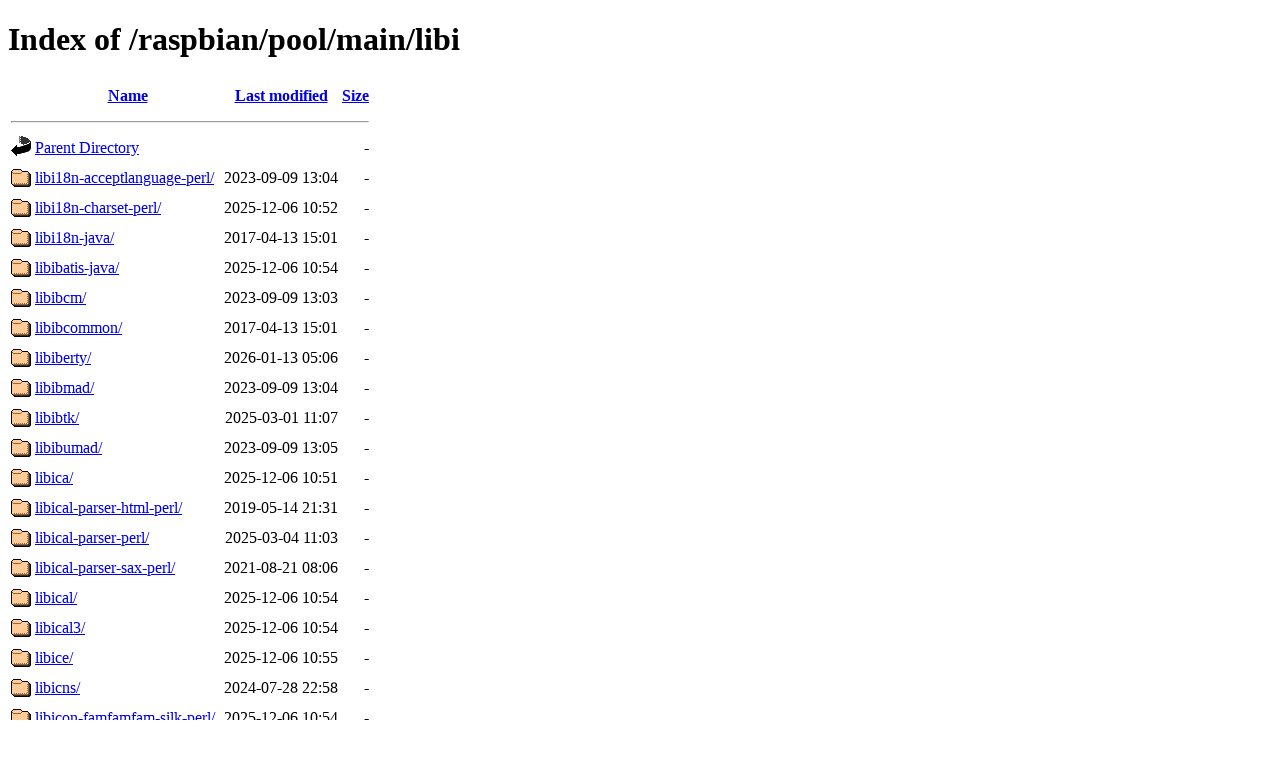

--- FILE ---
content_type: text/html;charset=UTF-8
request_url: http://mirror.unair.ac.id/raspbian/pool/main/libi/
body_size: 2957
content:
<!DOCTYPE HTML PUBLIC "-//W3C//DTD HTML 4.01//EN" "http://www.w3.org/TR/html4/strict.dtd">
<html>
 <head>
  <title>Index of /raspbian/pool/main/libi</title>
 </head>
 <body>
<h1>Index of /raspbian/pool/main/libi</h1>
  <table>
   <tr><th valign="top"><img src="/icons/blank.gif" alt="[ICO]"></th><th><a href="?C=N;O=D">Name</a></th><th><a href="?C=M;O=A">Last modified</a></th><th><a href="?C=S;O=A">Size</a></th></tr>
   <tr><th colspan="4"><hr></th></tr>
<tr><td valign="top"><img src="/icons/back.gif" alt="[PARENTDIR]"></td><td><a href="/raspbian/pool/main/">Parent Directory</a></td><td>&nbsp;</td><td align="right">  - </td></tr>
<tr><td valign="top"><img src="/icons/folder.gif" alt="[DIR]"></td><td><a href="libi18n-acceptlanguage-perl/">libi18n-acceptlanguage-perl/</a></td><td align="right">2023-09-09 13:04  </td><td align="right">  - </td></tr>
<tr><td valign="top"><img src="/icons/folder.gif" alt="[DIR]"></td><td><a href="libi18n-charset-perl/">libi18n-charset-perl/</a></td><td align="right">2025-12-06 10:52  </td><td align="right">  - </td></tr>
<tr><td valign="top"><img src="/icons/folder.gif" alt="[DIR]"></td><td><a href="libi18n-java/">libi18n-java/</a></td><td align="right">2017-04-13 15:01  </td><td align="right">  - </td></tr>
<tr><td valign="top"><img src="/icons/folder.gif" alt="[DIR]"></td><td><a href="libibatis-java/">libibatis-java/</a></td><td align="right">2025-12-06 10:54  </td><td align="right">  - </td></tr>
<tr><td valign="top"><img src="/icons/folder.gif" alt="[DIR]"></td><td><a href="libibcm/">libibcm/</a></td><td align="right">2023-09-09 13:03  </td><td align="right">  - </td></tr>
<tr><td valign="top"><img src="/icons/folder.gif" alt="[DIR]"></td><td><a href="libibcommon/">libibcommon/</a></td><td align="right">2017-04-13 15:01  </td><td align="right">  - </td></tr>
<tr><td valign="top"><img src="/icons/folder.gif" alt="[DIR]"></td><td><a href="libiberty/">libiberty/</a></td><td align="right">2026-01-13 05:06  </td><td align="right">  - </td></tr>
<tr><td valign="top"><img src="/icons/folder.gif" alt="[DIR]"></td><td><a href="libibmad/">libibmad/</a></td><td align="right">2023-09-09 13:04  </td><td align="right">  - </td></tr>
<tr><td valign="top"><img src="/icons/folder.gif" alt="[DIR]"></td><td><a href="libibtk/">libibtk/</a></td><td align="right">2025-03-01 11:07  </td><td align="right">  - </td></tr>
<tr><td valign="top"><img src="/icons/folder.gif" alt="[DIR]"></td><td><a href="libibumad/">libibumad/</a></td><td align="right">2023-09-09 13:05  </td><td align="right">  - </td></tr>
<tr><td valign="top"><img src="/icons/folder.gif" alt="[DIR]"></td><td><a href="libica/">libica/</a></td><td align="right">2025-12-06 10:51  </td><td align="right">  - </td></tr>
<tr><td valign="top"><img src="/icons/folder.gif" alt="[DIR]"></td><td><a href="libical-parser-html-perl/">libical-parser-html-perl/</a></td><td align="right">2019-05-14 21:31  </td><td align="right">  - </td></tr>
<tr><td valign="top"><img src="/icons/folder.gif" alt="[DIR]"></td><td><a href="libical-parser-perl/">libical-parser-perl/</a></td><td align="right">2025-03-04 11:03  </td><td align="right">  - </td></tr>
<tr><td valign="top"><img src="/icons/folder.gif" alt="[DIR]"></td><td><a href="libical-parser-sax-perl/">libical-parser-sax-perl/</a></td><td align="right">2021-08-21 08:06  </td><td align="right">  - </td></tr>
<tr><td valign="top"><img src="/icons/folder.gif" alt="[DIR]"></td><td><a href="libical/">libical/</a></td><td align="right">2025-12-06 10:54  </td><td align="right">  - </td></tr>
<tr><td valign="top"><img src="/icons/folder.gif" alt="[DIR]"></td><td><a href="libical3/">libical3/</a></td><td align="right">2025-12-06 10:54  </td><td align="right">  - </td></tr>
<tr><td valign="top"><img src="/icons/folder.gif" alt="[DIR]"></td><td><a href="libice/">libice/</a></td><td align="right">2025-12-06 10:55  </td><td align="right">  - </td></tr>
<tr><td valign="top"><img src="/icons/folder.gif" alt="[DIR]"></td><td><a href="libicns/">libicns/</a></td><td align="right">2024-07-28 22:58  </td><td align="right">  - </td></tr>
<tr><td valign="top"><img src="/icons/folder.gif" alt="[DIR]"></td><td><a href="libicon-famfamfam-silk-perl/">libicon-famfamfam-silk-perl/</a></td><td align="right">2025-12-06 10:54  </td><td align="right">  - </td></tr>
<tr><td valign="top"><img src="/icons/folder.gif" alt="[DIR]"></td><td><a href="libiconloader-java/">libiconloader-java/</a></td><td align="right">2019-11-13 05:28  </td><td align="right">  - </td></tr>
<tr><td valign="top"><img src="/icons/folder.gif" alt="[DIR]"></td><td><a href="libics/">libics/</a></td><td align="right">2026-01-11 17:02  </td><td align="right">  - </td></tr>
<tr><td valign="top"><img src="/icons/folder.gif" alt="[DIR]"></td><td><a href="libid3tag/">libid3tag/</a></td><td align="right">2026-01-14 22:59  </td><td align="right">  - </td></tr>
<tr><td valign="top"><img src="/icons/folder.gif" alt="[DIR]"></td><td><a href="libident/">libident/</a></td><td align="right">2026-01-11 17:02  </td><td align="right">  - </td></tr>
<tr><td valign="top"><img src="/icons/folder.gif" alt="[DIR]"></td><td><a href="libideviceactivation/">libideviceactivation/</a></td><td align="right">2024-12-28 23:07  </td><td align="right">  - </td></tr>
<tr><td valign="top"><img src="/icons/folder.gif" alt="[DIR]"></td><td><a href="libidl/">libidl/</a></td><td align="right">2024-11-26 11:03  </td><td align="right">  - </td></tr>
<tr><td valign="top"><img src="/icons/folder.gif" alt="[DIR]"></td><td><a href="libidn/">libidn/</a></td><td align="right">2026-01-16 05:00  </td><td align="right">  - </td></tr>
<tr><td valign="top"><img src="/icons/folder.gif" alt="[DIR]"></td><td><a href="libidn2-0/">libidn2-0/</a></td><td align="right">2023-09-09 13:04  </td><td align="right">  - </td></tr>
<tr><td valign="top"><img src="/icons/folder.gif" alt="[DIR]"></td><td><a href="libidn2/">libidn2/</a></td><td align="right">2026-01-16 11:01  </td><td align="right">  - </td></tr>
<tr><td valign="top"><img src="/icons/folder.gif" alt="[DIR]"></td><td><a href="libidna-punycode-perl/">libidna-punycode-perl/</a></td><td align="right">2023-09-09 13:05  </td><td align="right">  - </td></tr>
<tr><td valign="top"><img src="/icons/folder.gif" alt="[DIR]"></td><td><a href="libidw-java/">libidw-java/</a></td><td align="right">2025-12-06 10:54  </td><td align="right">  - </td></tr>
<tr><td valign="top"><img src="/icons/folder.gif" alt="[DIR]"></td><td><a href="libiec61883/">libiec61883/</a></td><td align="right">2025-12-06 10:54  </td><td align="right">  - </td></tr>
<tr><td valign="top"><img src="/icons/folder.gif" alt="[DIR]"></td><td><a href="libieee1284/">libieee1284/</a></td><td align="right">2025-12-06 10:54  </td><td align="right">  - </td></tr>
<tr><td valign="top"><img src="/icons/folder.gif" alt="[DIR]"></td><td><a href="libifp/">libifp/</a></td><td align="right">2017-04-13 15:02  </td><td align="right">  - </td></tr>
<tr><td valign="top"><img src="/icons/folder.gif" alt="[DIR]"></td><td><a href="libigloo/">libigloo/</a></td><td align="right">2026-01-13 23:01  </td><td align="right">  - </td></tr>
<tr><td valign="top"><img src="/icons/folder.gif" alt="[DIR]"></td><td><a href="libihelp-ruby/">libihelp-ruby/</a></td><td align="right">2017-04-13 14:09  </td><td align="right">  - </td></tr>
<tr><td valign="top"><img src="/icons/folder.gif" alt="[DIR]"></td><td><a href="libiio/">libiio/</a></td><td align="right">2025-12-06 10:55  </td><td align="right">  - </td></tr>
<tr><td valign="top"><img src="/icons/folder.gif" alt="[DIR]"></td><td><a href="libiksemel/">libiksemel/</a></td><td align="right">2024-05-19 10:56  </td><td align="right">  - </td></tr>
<tr><td valign="top"><img src="/icons/folder.gif" alt="[DIR]"></td><td><a href="libima-dbi-contextual-perl/">libima-dbi-contextual-perl/</a></td><td align="right">2017-04-13 15:02  </td><td align="right">  - </td></tr>
<tr><td valign="top"><img src="/icons/folder.gif" alt="[DIR]"></td><td><a href="libima-dbi-perl/">libima-dbi-perl/</a></td><td align="right">2025-12-06 10:54  </td><td align="right">  - </td></tr>
<tr><td valign="top"><img src="/icons/folder.gif" alt="[DIR]"></td><td><a href="libimage-base-bundle-perl/">libimage-base-bundle-perl/</a></td><td align="right">2025-12-06 10:53  </td><td align="right">  - </td></tr>
<tr><td valign="top"><img src="/icons/folder.gif" alt="[DIR]"></td><td><a href="libimage-exif-perl/">libimage-exif-perl/</a></td><td align="right">2026-01-11 17:02  </td><td align="right">  - </td></tr>
<tr><td valign="top"><img src="/icons/folder.gif" alt="[DIR]"></td><td><a href="libimage-exiftool-perl/">libimage-exiftool-perl/</a></td><td align="right">2026-01-08 23:56  </td><td align="right">  - </td></tr>
<tr><td valign="top"><img src="/icons/folder.gif" alt="[DIR]"></td><td><a href="libimage-imlib2-perl/">libimage-imlib2-perl/</a></td><td align="right">2025-12-06 10:53  </td><td align="right">  - </td></tr>
<tr><td valign="top"><img src="/icons/folder.gif" alt="[DIR]"></td><td><a href="libimage-info-perl/">libimage-info-perl/</a></td><td align="right">2025-12-06 10:55  </td><td align="right">  - </td></tr>
<tr><td valign="top"><img src="/icons/folder.gif" alt="[DIR]"></td><td><a href="libimage-librsvg-perl/">libimage-librsvg-perl/</a></td><td align="right">2025-12-06 10:53  </td><td align="right">  - </td></tr>
<tr><td valign="top"><img src="/icons/folder.gif" alt="[DIR]"></td><td><a href="libimage-math-constrain-perl/">libimage-math-constrain-perl/</a></td><td align="right">2025-12-06 09:57  </td><td align="right">  - </td></tr>
<tr><td valign="top"><img src="/icons/folder.gif" alt="[DIR]"></td><td><a href="libimage-metadata-jpeg-perl/">libimage-metadata-jpeg-perl/</a></td><td align="right">2025-12-06 10:54  </td><td align="right">  - </td></tr>
<tr><td valign="top"><img src="/icons/folder.gif" alt="[DIR]"></td><td><a href="libimage-png-libpng-perl/">libimage-png-libpng-perl/</a></td><td align="right">2025-02-27 11:07  </td><td align="right">  - </td></tr>
<tr><td valign="top"><img src="/icons/folder.gif" alt="[DIR]"></td><td><a href="libimage-sane-perl/">libimage-sane-perl/</a></td><td align="right">2025-12-06 10:55  </td><td align="right">  - </td></tr>
<tr><td valign="top"><img src="/icons/folder.gif" alt="[DIR]"></td><td><a href="libimage-scale-perl/">libimage-scale-perl/</a></td><td align="right">2024-10-24 11:02  </td><td align="right">  - </td></tr>
<tr><td valign="top"><img src="/icons/folder.gif" alt="[DIR]"></td><td><a href="libimage-seek-perl/">libimage-seek-perl/</a></td><td align="right">2025-12-06 10:53  </td><td align="right">  - </td></tr>
<tr><td valign="top"><img src="/icons/folder.gif" alt="[DIR]"></td><td><a href="libimage-size-perl/">libimage-size-perl/</a></td><td align="right">2025-12-06 10:55  </td><td align="right">  - </td></tr>
<tr><td valign="top"><img src="/icons/folder.gif" alt="[DIR]"></td><td><a href="libimage-size-ruby/">libimage-size-ruby/</a></td><td align="right">2017-04-13 14:09  </td><td align="right">  - </td></tr>
<tr><td valign="top"><img src="/icons/folder.gif" alt="[DIR]"></td><td><a href="libimagequant/">libimagequant/</a></td><td align="right">2026-01-11 17:02  </td><td align="right">  - </td></tr>
<tr><td valign="top"><img src="/icons/folder.gif" alt="[DIR]"></td><td><a href="libimager-perl/">libimager-perl/</a></td><td align="right">2026-01-11 17:02  </td><td align="right">  - </td></tr>
<tr><td valign="top"><img src="/icons/folder.gif" alt="[DIR]"></td><td><a href="libimager-qrcode-perl/">libimager-qrcode-perl/</a></td><td align="right">2026-01-11 17:02  </td><td align="right">  - </td></tr>
<tr><td valign="top"><img src="/icons/folder.gif" alt="[DIR]"></td><td><a href="libimap-admin-perl/">libimap-admin-perl/</a></td><td align="right">2025-12-06 10:54  </td><td align="right">  - </td></tr>
<tr><td valign="top"><img src="/icons/folder.gif" alt="[DIR]"></td><td><a href="libimdb-film-perl/">libimdb-film-perl/</a></td><td align="right">2025-12-06 10:55  </td><td align="right">  - </td></tr>
<tr><td valign="top"><img src="/icons/folder.gif" alt="[DIR]"></td><td><a href="libime-jyutping/">libime-jyutping/</a></td><td align="right">2026-01-08 23:56  </td><td align="right">  - </td></tr>
<tr><td valign="top"><img src="/icons/folder.gif" alt="[DIR]"></td><td><a href="libime/">libime/</a></td><td align="right">2026-01-08 23:57  </td><td align="right">  - </td></tr>
<tr><td valign="top"><img src="/icons/folder.gif" alt="[DIR]"></td><td><a href="libimglib2-java/">libimglib2-java/</a></td><td align="right">2025-02-10 11:08  </td><td align="right">  - </td></tr>
<tr><td valign="top"><img src="/icons/folder.gif" alt="[DIR]"></td><td><a href="libimgscalr-java/">libimgscalr-java/</a></td><td align="right">2025-12-06 10:55  </td><td align="right">  - </td></tr>
<tr><td valign="top"><img src="/icons/folder.gif" alt="[DIR]"></td><td><a href="libimobiledevice-glue/">libimobiledevice-glue/</a></td><td align="right">2026-01-09 05:02  </td><td align="right">  - </td></tr>
<tr><td valign="top"><img src="/icons/folder.gif" alt="[DIR]"></td><td><a href="libimobiledevice/">libimobiledevice/</a></td><td align="right">2026-01-11 17:02  </td><td align="right">  - </td></tr>
<tr><td valign="top"><img src="/icons/folder.gif" alt="[DIR]"></td><td><a href="libimport-into-perl/">libimport-into-perl/</a></td><td align="right">2022-06-18 23:03  </td><td align="right">  - </td></tr>
<tr><td valign="top"><img src="/icons/folder.gif" alt="[DIR]"></td><td><a href="libimporter-perl/">libimporter-perl/</a></td><td align="right">2025-12-06 10:54  </td><td align="right">  - </td></tr>
<tr><td valign="top"><img src="/icons/folder.gif" alt="[DIR]"></td><td><a href="libindicator/">libindicator/</a></td><td align="right">2023-09-09 13:03  </td><td align="right">  - </td></tr>
<tr><td valign="top"><img src="/icons/folder.gif" alt="[DIR]"></td><td><a href="libindirect-perl/">libindirect-perl/</a></td><td align="right">2025-12-06 10:54  </td><td align="right">  - </td></tr>
<tr><td valign="top"><img src="/icons/folder.gif" alt="[DIR]"></td><td><a href="libinfinity/">libinfinity/</a></td><td align="right">2026-01-11 17:02  </td><td align="right">  - </td></tr>
<tr><td valign="top"><img src="/icons/folder.gif" alt="[DIR]"></td><td><a href="libinfluxdb-http-perl/">libinfluxdb-http-perl/</a></td><td align="right">2024-05-18 11:00  </td><td align="right">  - </td></tr>
<tr><td valign="top"><img src="/icons/folder.gif" alt="[DIR]"></td><td><a href="libinfluxdb-lineprotocol-perl/">libinfluxdb-lineprotocol-perl/</a></td><td align="right">2025-12-06 10:54  </td><td align="right">  - </td></tr>
<tr><td valign="top"><img src="/icons/folder.gif" alt="[DIR]"></td><td><a href="libinih/">libinih/</a></td><td align="right">2026-01-11 17:02  </td><td align="right">  - </td></tr>
<tr><td valign="top"><img src="/icons/folder.gif" alt="[DIR]"></td><td><a href="libinklevel/">libinklevel/</a></td><td align="right">2026-01-11 17:02  </td><td align="right">  - </td></tr>
<tr><td valign="top"><img src="/icons/folder.gif" alt="[DIR]"></td><td><a href="libinline-c-perl/">libinline-c-perl/</a></td><td align="right">2025-12-06 10:54  </td><td align="right">  - </td></tr>
<tr><td valign="top"><img src="/icons/folder.gif" alt="[DIR]"></td><td><a href="libinline-files-perl/">libinline-files-perl/</a></td><td align="right">2025-12-06 10:54  </td><td align="right">  - </td></tr>
<tr><td valign="top"><img src="/icons/folder.gif" alt="[DIR]"></td><td><a href="libinline-java-perl/">libinline-java-perl/</a></td><td align="right">2025-12-06 10:52  </td><td align="right">  - </td></tr>
<tr><td valign="top"><img src="/icons/folder.gif" alt="[DIR]"></td><td><a href="libinline-perl/">libinline-perl/</a></td><td align="right">2025-12-06 10:53  </td><td align="right">  - </td></tr>
<tr><td valign="top"><img src="/icons/folder.gif" alt="[DIR]"></td><td><a href="libinline-python-perl/">libinline-python-perl/</a></td><td align="right">2025-12-06 10:55  </td><td align="right">  - </td></tr>
<tr><td valign="top"><img src="/icons/folder.gif" alt="[DIR]"></td><td><a href="libinnate-ruby/">libinnate-ruby/</a></td><td align="right">2017-04-13 14:09  </td><td align="right">  - </td></tr>
<tr><td valign="top"><img src="/icons/folder.gif" alt="[DIR]"></td><td><a href="libinnodb/">libinnodb/</a></td><td align="right">2017-04-13 15:02  </td><td align="right">  - </td></tr>
<tr><td valign="top"><img src="/icons/folder.gif" alt="[DIR]"></td><td><a href="libinotify-kqueue/">libinotify-kqueue/</a></td><td align="right">2017-04-13 16:52  </td><td align="right">  - </td></tr>
<tr><td valign="top"><img src="/icons/folder.gif" alt="[DIR]"></td><td><a href="libinput/">libinput/</a></td><td align="right">2026-01-09 05:02  </td><td align="right">  - </td></tr>
<tr><td valign="top"><img src="/icons/folder.gif" alt="[DIR]"></td><td><a href="libinputsynth/">libinputsynth/</a></td><td align="right">2024-05-22 04:59  </td><td align="right">  - </td></tr>
<tr><td valign="top"><img src="/icons/folder.gif" alt="[DIR]"></td><td><a href="libinsane/">libinsane/</a></td><td align="right">2025-03-28 11:03  </td><td align="right">  - </td></tr>
<tr><td valign="top"><img src="/icons/folder.gif" alt="[DIR]"></td><td><a href="libinstpatch/">libinstpatch/</a></td><td align="right">2026-01-14 22:59  </td><td align="right">  - </td></tr>
<tr><td valign="top"><img src="/icons/folder.gif" alt="[DIR]"></td><td><a href="libint/">libint/</a></td><td align="right">2025-12-06 10:55  </td><td align="right">  - </td></tr>
<tr><td valign="top"><img src="/icons/folder.gif" alt="[DIR]"></td><td><a href="libint2/">libint2/</a></td><td align="right">2026-01-14 22:59  </td><td align="right">  - </td></tr>
<tr><td valign="top"><img src="/icons/folder.gif" alt="[DIR]"></td><td><a href="libinternals-perl/">libinternals-perl/</a></td><td align="right">2025-12-06 10:54  </td><td align="right">  - </td></tr>
<tr><td valign="top"><img src="/icons/folder.gif" alt="[DIR]"></td><td><a href="libintl-perl/">libintl-perl/</a></td><td align="right">2025-12-06 10:55  </td><td align="right">  - </td></tr>
<tr><td valign="top"><img src="/icons/folder.gif" alt="[DIR]"></td><td><a href="libio-aio-perl/">libio-aio-perl/</a></td><td align="right">2025-12-06 10:55  </td><td align="right">  - </td></tr>
<tr><td valign="top"><img src="/icons/folder.gif" alt="[DIR]"></td><td><a href="libio-all-lwp-perl/">libio-all-lwp-perl/</a></td><td align="right">2025-12-06 10:54  </td><td align="right">  - </td></tr>
<tr><td valign="top"><img src="/icons/folder.gif" alt="[DIR]"></td><td><a href="libio-all-perl/">libio-all-perl/</a></td><td align="right">2023-09-09 13:04  </td><td align="right">  - </td></tr>
<tr><td valign="top"><img src="/icons/folder.gif" alt="[DIR]"></td><td><a href="libio-async-loop-epoll-perl/">libio-async-loop-epoll-perl/</a></td><td align="right">2025-12-06 10:54  </td><td align="right">  - </td></tr>
<tr><td valign="top"><img src="/icons/folder.gif" alt="[DIR]"></td><td><a href="libio-async-loop-glib-perl/">libio-async-loop-glib-perl/</a></td><td align="right">2025-12-06 10:54  </td><td align="right">  - </td></tr>
<tr><td valign="top"><img src="/icons/folder.gif" alt="[DIR]"></td><td><a href="libio-async-loop-mojo-perl/">libio-async-loop-mojo-perl/</a></td><td align="right">2025-12-06 10:54  </td><td align="right">  - </td></tr>
<tr><td valign="top"><img src="/icons/folder.gif" alt="[DIR]"></td><td><a href="libio-async-perl/">libio-async-perl/</a></td><td align="right">2025-12-06 10:53  </td><td align="right">  - </td></tr>
<tr><td valign="top"><img src="/icons/folder.gif" alt="[DIR]"></td><td><a href="libio-async-ssl-perl/">libio-async-ssl-perl/</a></td><td align="right">2023-10-04 11:19  </td><td align="right">  - </td></tr>
<tr><td valign="top"><img src="/icons/folder.gif" alt="[DIR]"></td><td><a href="libio-bufferedselect-perl/">libio-bufferedselect-perl/</a></td><td align="right">2025-12-06 10:54  </td><td align="right">  - </td></tr>
<tr><td valign="top"><img src="/icons/folder.gif" alt="[DIR]"></td><td><a href="libio-callback-perl/">libio-callback-perl/</a></td><td align="right">2025-12-06 10:54  </td><td align="right">  - </td></tr>
<tr><td valign="top"><img src="/icons/folder.gif" alt="[DIR]"></td><td><a href="libio-capture-perl/">libio-capture-perl/</a></td><td align="right">2023-09-09 13:04  </td><td align="right">  - </td></tr>
<tr><td valign="top"><img src="/icons/folder.gif" alt="[DIR]"></td><td><a href="libio-captureoutput-perl/">libio-captureoutput-perl/</a></td><td align="right">2025-12-06 10:54  </td><td align="right">  - </td></tr>
<tr><td valign="top"><img src="/icons/folder.gif" alt="[DIR]"></td><td><a href="libio-compress-brotli-perl/">libio-compress-brotli-perl/</a></td><td align="right">2024-10-24 11:02  </td><td align="right">  - </td></tr>
<tr><td valign="top"><img src="/icons/folder.gif" alt="[DIR]"></td><td><a href="libio-compress-lzma-perl/">libio-compress-lzma-perl/</a></td><td align="right">2025-12-06 10:54  </td><td align="right">  - </td></tr>
<tr><td valign="top"><img src="/icons/folder.gif" alt="[DIR]"></td><td><a href="libio-compress-perl/">libio-compress-perl/</a></td><td align="right">2025-12-06 10:54  </td><td align="right">  - </td></tr>
<tr><td valign="top"><img src="/icons/folder.gif" alt="[DIR]"></td><td><a href="libio-digest-perl/">libio-digest-perl/</a></td><td align="right">2025-12-06 10:55  </td><td align="right">  - </td></tr>
<tr><td valign="top"><img src="/icons/folder.gif" alt="[DIR]"></td><td><a href="libio-dirent-perl/">libio-dirent-perl/</a></td><td align="right">2026-01-11 17:02  </td><td align="right">  - </td></tr>
<tr><td valign="top"><img src="/icons/folder.gif" alt="[DIR]"></td><td><a href="libio-epoll-perl/">libio-epoll-perl/</a></td><td align="right">2025-12-06 10:54  </td><td align="right">  - </td></tr>
<tr><td valign="top"><img src="/icons/folder.gif" alt="[DIR]"></td><td><a href="libio-event-perl/">libio-event-perl/</a></td><td align="right">2024-05-18 00:24  </td><td align="right">  - </td></tr>
<tr><td valign="top"><img src="/icons/folder.gif" alt="[DIR]"></td><td><a href="libio-fdpass-perl/">libio-fdpass-perl/</a></td><td align="right">2025-12-06 10:53  </td><td align="right">  - </td></tr>
<tr><td valign="top"><img src="/icons/folder.gif" alt="[DIR]"></td><td><a href="libio-file-withfilename-perl/">libio-file-withfilename-perl/</a></td><td align="right">2023-02-07 05:08  </td><td align="right">  - </td></tr>
<tr><td valign="top"><img src="/icons/folder.gif" alt="[DIR]"></td><td><a href="libio-file-withpath-perl/">libio-file-withpath-perl/</a></td><td align="right">2023-09-09 13:03  </td><td align="right">  - </td></tr>
<tr><td valign="top"><img src="/icons/folder.gif" alt="[DIR]"></td><td><a href="libio-handle-util-perl/">libio-handle-util-perl/</a></td><td align="right">2025-12-06 10:53  </td><td align="right">  - </td></tr>
<tr><td valign="top"><img src="/icons/folder.gif" alt="[DIR]"></td><td><a href="libio-html-perl/">libio-html-perl/</a></td><td align="right">2025-12-06 10:53  </td><td align="right">  - </td></tr>
<tr><td valign="top"><img src="/icons/folder.gif" alt="[DIR]"></td><td><a href="libio-interactive-perl/">libio-interactive-perl/</a></td><td align="right">2025-12-06 10:54  </td><td align="right">  - </td></tr>
<tr><td valign="top"><img src="/icons/folder.gif" alt="[DIR]"></td><td><a href="libio-interactive-tiny-perl/">libio-interactive-tiny-perl/</a></td><td align="right">2022-10-16 05:06  </td><td align="right">  - </td></tr>
<tr><td valign="top"><img src="/icons/folder.gif" alt="[DIR]"></td><td><a href="libio-interface-perl/">libio-interface-perl/</a></td><td align="right">2025-12-06 10:54  </td><td align="right">  - </td></tr>
<tr><td valign="top"><img src="/icons/folder.gif" alt="[DIR]"></td><td><a href="libio-lcdproc-perl/">libio-lcdproc-perl/</a></td><td align="right">2025-12-06 10:54  </td><td align="right">  - </td></tr>
<tr><td valign="top"><img src="/icons/folder.gif" alt="[DIR]"></td><td><a href="libio-lockedfile-perl/">libio-lockedfile-perl/</a></td><td align="right">2023-09-09 13:04  </td><td align="right">  - </td></tr>
<tr><td valign="top"><img src="/icons/folder.gif" alt="[DIR]"></td><td><a href="libio-multiplex-perl/">libio-multiplex-perl/</a></td><td align="right">2025-12-06 10:54  </td><td align="right">  - </td></tr>
<tr><td valign="top"><img src="/icons/folder.gif" alt="[DIR]"></td><td><a href="libio-pager-perl/">libio-pager-perl/</a></td><td align="right">2025-12-06 10:53  </td><td align="right">  - </td></tr>
<tr><td valign="top"><img src="/icons/folder.gif" alt="[DIR]"></td><td><a href="libio-pipely-perl/">libio-pipely-perl/</a></td><td align="right">2025-12-06 10:54  </td><td align="right">  - </td></tr>
<tr><td valign="top"><img src="/icons/folder.gif" alt="[DIR]"></td><td><a href="libio-prompt-perl/">libio-prompt-perl/</a></td><td align="right">2022-06-18 23:03  </td><td align="right">  - </td></tr>
<tr><td valign="top"><img src="/icons/folder.gif" alt="[DIR]"></td><td><a href="libio-prompt-tiny-perl/">libio-prompt-tiny-perl/</a></td><td align="right">2022-10-16 05:06  </td><td align="right">  - </td></tr>
<tr><td valign="top"><img src="/icons/folder.gif" alt="[DIR]"></td><td><a href="libio-prompter-perl/">libio-prompter-perl/</a></td><td align="right">2025-12-06 09:57  </td><td align="right">  - </td></tr>
<tr><td valign="top"><img src="/icons/folder.gif" alt="[DIR]"></td><td><a href="libio-pty-easy-perl/">libio-pty-easy-perl/</a></td><td align="right">2025-12-06 10:55  </td><td align="right">  - </td></tr>
<tr><td valign="top"><img src="/icons/folder.gif" alt="[DIR]"></td><td><a href="libio-pty-perl/">libio-pty-perl/</a></td><td align="right">2025-12-06 10:54  </td><td align="right">  - </td></tr>
<tr><td valign="top"><img src="/icons/folder.gif" alt="[DIR]"></td><td><a href="libio-sessiondata-perl/">libio-sessiondata-perl/</a></td><td align="right">2025-12-06 10:54  </td><td align="right">  - </td></tr>
<tr><td valign="top"><img src="/icons/folder.gif" alt="[DIR]"></td><td><a href="libio-socket-inet6-perl/">libio-socket-inet6-perl/</a></td><td align="right">2025-12-06 10:53  </td><td align="right">  - </td></tr>
<tr><td valign="top"><img src="/icons/folder.gif" alt="[DIR]"></td><td><a href="libio-socket-ip-perl/">libio-socket-ip-perl/</a></td><td align="right">2025-12-06 10:54  </td><td align="right">  - </td></tr>
<tr><td valign="top"><img src="/icons/folder.gif" alt="[DIR]"></td><td><a href="libio-socket-multicast-perl/">libio-socket-multicast-perl/</a></td><td align="right">2025-12-06 10:54  </td><td align="right">  - </td></tr>
<tr><td valign="top"><img src="/icons/folder.gif" alt="[DIR]"></td><td><a href="libio-socket-multicast6-perl/">libio-socket-multicast6-perl/</a></td><td align="right">2021-08-21 08:06  </td><td align="right">  - </td></tr>
<tr><td valign="top"><img src="/icons/folder.gif" alt="[DIR]"></td><td><a href="libio-socket-portstate-perl/">libio-socket-portstate-perl/</a></td><td align="right">2025-12-06 10:55  </td><td align="right">  - </td></tr>
<tr><td valign="top"><img src="/icons/folder.gif" alt="[DIR]"></td><td><a href="libio-socket-socks-perl/">libio-socket-socks-perl/</a></td><td align="right">2025-12-06 10:55  </td><td align="right">  - </td></tr>
<tr><td valign="top"><img src="/icons/folder.gif" alt="[DIR]"></td><td><a href="libio-socket-ssl-perl/">libio-socket-ssl-perl/</a></td><td align="right">2026-01-13 17:08  </td><td align="right">  - </td></tr>
<tr><td valign="top"><img src="/icons/folder.gif" alt="[DIR]"></td><td><a href="libio-socket-timeout-perl/">libio-socket-timeout-perl/</a></td><td align="right">2022-11-22 05:14  </td><td align="right">  - </td></tr>
<tr><td valign="top"><img src="/icons/folder.gif" alt="[DIR]"></td><td><a href="libio-stream-perl/">libio-stream-perl/</a></td><td align="right">2025-12-06 10:55  </td><td align="right">  - </td></tr>
<tr><td valign="top"><img src="/icons/folder.gif" alt="[DIR]"></td><td><a href="libio-string-perl/">libio-string-perl/</a></td><td align="right">2025-12-06 10:54  </td><td align="right">  - </td></tr>
<tr><td valign="top"><img src="/icons/folder.gif" alt="[DIR]"></td><td><a href="libio-stringy-perl/">libio-stringy-perl/</a></td><td align="right">2024-08-03 05:13  </td><td align="right">  - </td></tr>
<tr><td valign="top"><img src="/icons/folder.gif" alt="[DIR]"></td><td><a href="libio-stty-perl/">libio-stty-perl/</a></td><td align="right">2025-12-06 10:54  </td><td align="right">  - </td></tr>
<tr><td valign="top"><img src="/icons/folder.gif" alt="[DIR]"></td><td><a href="libio-tee-perl/">libio-tee-perl/</a></td><td align="right">2025-12-06 10:55  </td><td align="right">  - </td></tr>
<tr><td valign="top"><img src="/icons/folder.gif" alt="[DIR]"></td><td><a href="libio-termios-perl/">libio-termios-perl/</a></td><td align="right">2024-07-31 04:58  </td><td align="right">  - </td></tr>
<tr><td valign="top"><img src="/icons/folder.gif" alt="[DIR]"></td><td><a href="libio-tiecombine-perl/">libio-tiecombine-perl/</a></td><td align="right">2025-12-06 10:54  </td><td align="right">  - </td></tr>
<tr><td valign="top"><img src="/icons/folder.gif" alt="[DIR]"></td><td><a href="libiodbc2/">libiodbc2/</a></td><td align="right">2025-12-06 10:53  </td><td align="right">  - </td></tr>
<tr><td valign="top"><img src="/icons/folder.gif" alt="[DIR]"></td><td><a href="libioth/">libioth/</a></td><td align="right">2024-07-28 22:58  </td><td align="right">  - </td></tr>
<tr><td valign="top"><img src="/icons/folder.gif" alt="[DIR]"></td><td><a href="libip-geolocation-mmdb-perl/">libip-geolocation-mmdb-perl/</a></td><td align="right">2025-03-23 17:01  </td><td align="right">  - </td></tr>
<tr><td valign="top"><img src="/icons/folder.gif" alt="[DIR]"></td><td><a href="libipathverbs/">libipathverbs/</a></td><td align="right">2021-08-21 08:06  </td><td align="right">  - </td></tr>
<tr><td valign="top"><img src="/icons/folder.gif" alt="[DIR]"></td><td><a href="libipc-filter-perl/">libipc-filter-perl/</a></td><td align="right">2025-12-06 10:52  </td><td align="right">  - </td></tr>
<tr><td valign="top"><img src="/icons/folder.gif" alt="[DIR]"></td><td><a href="libipc-pubsub-perl/">libipc-pubsub-perl/</a></td><td align="right">2023-09-09 13:05  </td><td align="right">  - </td></tr>
<tr><td valign="top"><img src="/icons/folder.gif" alt="[DIR]"></td><td><a href="libipc-run-perl/">libipc-run-perl/</a></td><td align="right">2025-12-06 10:54  </td><td align="right">  - </td></tr>
<tr><td valign="top"><img src="/icons/folder.gif" alt="[DIR]"></td><td><a href="libipc-run-safehandles-perl/">libipc-run-safehandles-perl/</a></td><td align="right">2023-09-09 13:04  </td><td align="right">  - </td></tr>
<tr><td valign="top"><img src="/icons/folder.gif" alt="[DIR]"></td><td><a href="libipc-run3-perl/">libipc-run3-perl/</a></td><td align="right">2025-12-06 10:53  </td><td align="right">  - </td></tr>
<tr><td valign="top"><img src="/icons/folder.gif" alt="[DIR]"></td><td><a href="libipc-shareable-perl/">libipc-shareable-perl/</a></td><td align="right">2023-09-09 13:05  </td><td align="right">  - </td></tr>
<tr><td valign="top"><img src="/icons/folder.gif" alt="[DIR]"></td><td><a href="libipc-sharedcache-perl/">libipc-sharedcache-perl/</a></td><td align="right">2025-12-06 10:54  </td><td align="right">  - </td></tr>
<tr><td valign="top"><img src="/icons/folder.gif" alt="[DIR]"></td><td><a href="libipc-sharelite-perl/">libipc-sharelite-perl/</a></td><td align="right">2025-12-06 10:53  </td><td align="right">  - </td></tr>
<tr><td valign="top"><img src="/icons/folder.gif" alt="[DIR]"></td><td><a href="libipc-signal-perl/">libipc-signal-perl/</a></td><td align="right">2023-09-09 13:04  </td><td align="right">  - </td></tr>
<tr><td valign="top"><img src="/icons/folder.gif" alt="[DIR]"></td><td><a href="libipc-system-simple-perl/">libipc-system-simple-perl/</a></td><td align="right">2025-12-06 10:54  </td><td align="right">  - </td></tr>
<tr><td valign="top"><img src="/icons/folder.gif" alt="[DIR]"></td><td><a href="libips4o/">libips4o/</a></td><td align="right">2020-06-18 05:37  </td><td align="right">  - </td></tr>
<tr><td valign="top"><img src="/icons/folder.gif" alt="[DIR]"></td><td><a href="libiptables-chainmgr-perl/">libiptables-chainmgr-perl/</a></td><td align="right">2025-12-06 10:54  </td><td align="right">  - </td></tr>
<tr><td valign="top"><img src="/icons/folder.gif" alt="[DIR]"></td><td><a href="libiptables-parse-perl/">libiptables-parse-perl/</a></td><td align="right">2025-12-06 10:51  </td><td align="right">  - </td></tr>
<tr><td valign="top"><img src="/icons/folder.gif" alt="[DIR]"></td><td><a href="libiptcdata/">libiptcdata/</a></td><td align="right">2026-01-11 17:02  </td><td align="right">  - </td></tr>
<tr><td valign="top"><img src="/icons/folder.gif" alt="[DIR]"></td><td><a href="libirc-formatting-html-perl/">libirc-formatting-html-perl/</a></td><td align="right">2025-12-06 10:55  </td><td align="right">  - </td></tr>
<tr><td valign="top"><img src="/icons/folder.gif" alt="[DIR]"></td><td><a href="libirc-utils-perl/">libirc-utils-perl/</a></td><td align="right">2025-12-06 10:53  </td><td align="right">  - </td></tr>
<tr><td valign="top"><img src="/icons/folder.gif" alt="[DIR]"></td><td><a href="libircclient/">libircclient/</a></td><td align="right">2025-02-15 10:59  </td><td align="right">  - </td></tr>
<tr><td valign="top"><img src="/icons/folder.gif" alt="[DIR]"></td><td><a href="libirclib-java/">libirclib-java/</a></td><td align="right">2025-12-06 10:55  </td><td align="right">  - </td></tr>
<tr><td valign="top"><img src="/icons/folder.gif" alt="[DIR]"></td><td><a href="libirecovery/">libirecovery/</a></td><td align="right">2026-01-11 17:02  </td><td align="right">  - </td></tr>
<tr><td valign="top"><img src="/icons/folder.gif" alt="[DIR]"></td><td><a href="libiri-perl/">libiri-perl/</a></td><td align="right">2025-12-06 10:53  </td><td align="right">  - </td></tr>
<tr><td valign="top"><img src="/icons/folder.gif" alt="[DIR]"></td><td><a href="libirman/">libirman/</a></td><td align="right">2025-12-06 10:54  </td><td align="right">  - </td></tr>
<tr><td valign="top"><img src="/icons/folder.gif" alt="[DIR]"></td><td><a href="libisal/">libisal/</a></td><td align="right">2025-12-06 10:54  </td><td align="right">  - </td></tr>
<tr><td valign="top"><img src="/icons/folder.gif" alt="[DIR]"></td><td><a href="libiscsi/">libiscsi/</a></td><td align="right">2025-12-06 10:55  </td><td align="right">  - </td></tr>
<tr><td valign="top"><img src="/icons/folder.gif" alt="[DIR]"></td><td><a href="libiscwt-java/">libiscwt-java/</a></td><td align="right">2025-12-06 10:54  </td><td align="right">  - </td></tr>
<tr><td valign="top"><img src="/icons/folder.gif" alt="[DIR]"></td><td><a href="libisds/">libisds/</a></td><td align="right">2023-09-09 13:05  </td><td align="right">  - </td></tr>
<tr><td valign="top"><img src="/icons/folder.gif" alt="[DIR]"></td><td><a href="libisfreetype-java/">libisfreetype-java/</a></td><td align="right">2025-12-06 10:54  </td><td align="right">  - </td></tr>
<tr><td valign="top"><img src="/icons/folder.gif" alt="[DIR]"></td><td><a href="libisnativec-java/">libisnativec-java/</a></td><td align="right">2025-12-06 10:54  </td><td align="right">  - </td></tr>
<tr><td valign="top"><img src="/icons/folder.gif" alt="[DIR]"></td><td><a href="libisoburn/">libisoburn/</a></td><td align="right">2025-12-06 10:55  </td><td align="right">  - </td></tr>
<tr><td valign="top"><img src="/icons/folder.gif" alt="[DIR]"></td><td><a href="libisocodes/">libisocodes/</a></td><td align="right">2025-12-06 10:54  </td><td align="right">  - </td></tr>
<tr><td valign="top"><img src="/icons/folder.gif" alt="[DIR]"></td><td><a href="libisofs/">libisofs/</a></td><td align="right">2025-12-06 10:54  </td><td align="right">  - </td></tr>
<tr><td valign="top"><img src="/icons/folder.gif" alt="[DIR]"></td><td><a href="libisrt-java/">libisrt-java/</a></td><td align="right">2025-02-11 11:04  </td><td align="right">  - </td></tr>
<tr><td valign="top"><img src="/icons/folder.gif" alt="[DIR]"></td><td><a href="libite/">libite/</a></td><td align="right">2025-04-01 23:03  </td><td align="right">  - </td></tr>
<tr><td valign="top"><img src="/icons/folder.gif" alt="[DIR]"></td><td><a href="libiterator-perl/">libiterator-perl/</a></td><td align="right">2025-12-06 10:49  </td><td align="right">  - </td></tr>
<tr><td valign="top"><img src="/icons/folder.gif" alt="[DIR]"></td><td><a href="libiterator-simple-perl/">libiterator-simple-perl/</a></td><td align="right">2022-10-18 05:07  </td><td align="right">  - </td></tr>
<tr><td valign="top"><img src="/icons/folder.gif" alt="[DIR]"></td><td><a href="libiterator-util-perl/">libiterator-util-perl/</a></td><td align="right">2025-12-06 10:53  </td><td align="right">  - </td></tr>
<tr><td valign="top"><img src="/icons/folder.gif" alt="[DIR]"></td><td><a href="libitext-java/">libitext-java/</a></td><td align="right">2024-01-04 05:06  </td><td align="right">  - </td></tr>
<tr><td valign="top"><img src="/icons/folder.gif" alt="[DIR]"></td><td><a href="libitext1-java/">libitext1-java/</a></td><td align="right">2023-09-09 13:03  </td><td align="right">  - </td></tr>
<tr><td valign="top"><img src="/icons/folder.gif" alt="[DIR]"></td><td><a href="libitext5-java/">libitext5-java/</a></td><td align="right">2026-01-08 23:49  </td><td align="right">  - </td></tr>
<tr><td valign="top"><img src="/icons/folder.gif" alt="[DIR]"></td><td><a href="libitl-gobject/">libitl-gobject/</a></td><td align="right">2026-01-11 17:02  </td><td align="right">  - </td></tr>
<tr><td valign="top"><img src="/icons/folder.gif" alt="[DIR]"></td><td><a href="libitl/">libitl/</a></td><td align="right">2026-01-14 22:59  </td><td align="right">  - </td></tr>
<tr><td valign="top"><img src="/icons/folder.gif" alt="[DIR]"></td><td><a href="libitpp/">libitpp/</a></td><td align="right">2025-12-06 10:54  </td><td align="right">  - </td></tr>
<tr><td valign="top"><img src="/icons/folder.gif" alt="[DIR]"></td><td><a href="libixion/">libixion/</a></td><td align="right">2026-01-09 11:01  </td><td align="right">  - </td></tr>
<tr><td valign="top"><img src="/icons/folder.gif" alt="[DIR]"></td><td><a href="libixp/">libixp/</a></td><td align="right">2025-12-06 10:54  </td><td align="right">  - </td></tr>
   <tr><th colspan="4"><hr></th></tr>
</table>
<address>Apache/2.4.66 (Debian) Server at mirror.unair.ac.id Port 80</address>
</body></html>
